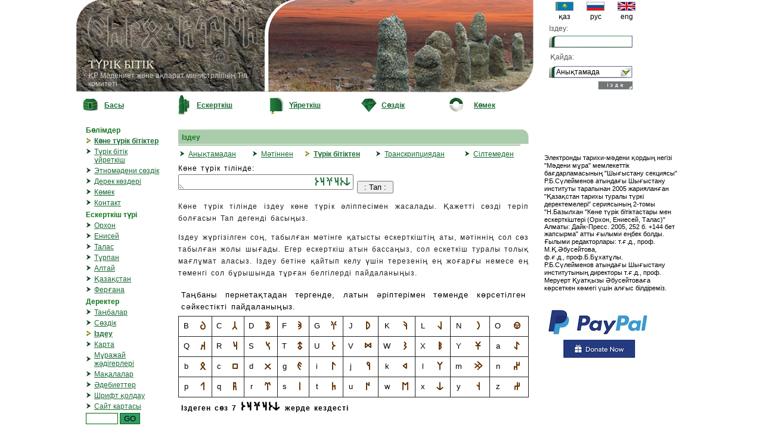

--- FILE ---
content_type: text/html; charset=UTF-8
request_url: https://bitig.kz/?&lang=k&mod=1&tid=22&m=2&bid=5&search=2&find=1&details=xURGRU
body_size: 5730
content:
<!DOCTYPE html>
<html>
<head>

<title>TURK BITIG</title>
<link href="stylef.css" rel="stylesheet" type="text/css" />
<script src="scripts.js"></script>

<link rel="shortcut icon" href="favicon.ico">
</head>

<body style="margin:0; padding:0;">

<div id="fb-root"></div>
<script async defer crossorigin="anonymous" src="https://connect.facebook.net/kk_KZ/sdk.js#xfbml=1&version=v6.0&appId=519922048200277&autoLogAppEvents=1"></script>


	
<table width="1024" cellpadding="0" cellspacing="0" align="center">
<tr><td width="780" valign="top">
<table cellpadding="0" cellspacing="0" width="767">
<tr><td width="315" height="155" background="images/logo1.jpg" style="background-repeat:no-repeat;" valign="bottom"><div style="margin-left:20px; margin-bottom:10px;">
		<font class="h1">TҮРІК БІТІК</font><br />
		<font style="color:#CCCCCC;">
		ҚР Мәдениет және ақпарат министрлігінің Тіл комитеті</font>
</div>
</td><td><img src="images/logo2.jpg" width="452" height="155" /></td></tr>
</table>
</td>
<td>
<table cellpadding="0" cellspacing="0">
<tr><td>
<div style="margin-left:10px;">
<form method="post" action="/index.php" style="padding:0; margin:0">
<table cellpadding="3" cellspacing="0" width="100%">
<tr><td align="center">
<table cellpadding="0" cellspacing="0" width="100%">
      <tr>
	  <td align="center"><a href="?lang=k&mod=1"><img src="flag/kaz.gif" width="30" height="15" border="0"/></a></td>
	  <td align="center"><a href="?lang=r&mod=1"><img src="flag/rus.gif" width="30" height="15" border="0" /></a></td>
	  <td align="center"><a href="?lang=e&mod=1"><img src="flag/uk.gif" width="30" height="15" border="0"/></a></td></tr>
	  <tr><td align="center">қаз</td><td align="center">рус</td><td align="center">eng</td></tr>
 </table>
</td></tr>

<tr>
<td><font class="grey">Iздеу:</font></td></tr>
<tr><td align="right">
<span class="txt"><input type="text" name="details" style="font-family:Arial, Helvetica, sans-serif; width:120px; height:10px; margin:0; border: 0; top:0; left:0;"  /></span></td></tr>
<tr><td style="padding:5px"><font class="grey">Қайда:</font></td></tr>
<tr><td>
<select name="m" class="styled" style="z-index:0;">
	<option value="0">Анықтамада</option>
	<option value="1">Аудармадан</option>
	<option value="3">Транскрипциядан</option>
	<option value="4">Сілтемеден</option>
</select>
</td></tr>
<tr><td align="right" style="padding-right:18px">
<input type="image" src="images/tap_k.jpg" name="find"/>
<input type="hidden" name="mod" value="1"/>
<input type="hidden" name="find" value="1"/>
<input type="hidden" name="tid" value="22"/>
<input type="hidden" name="lang" value="k"/>
<input type="hidden" name="lng" value="5"/>
<input type="hidden" name="search" value="1" />
</td></tr>
</table>
</form>
</div>
</td></tr>
</table>
</td>
</tr>
<tr><td width="780" style="vertical-align:top">
	<table cellpadding="0" cellspacing="0" width="100%">
      <tr>
        <td align="center" width="30"><a href="?lang=k"><img src="images/but1.jpg" border="0"/></a></td><td width="70"><b><a href="?lang=k">Басы</a></b></td>
        <td align="center" width="25"><a href="?lang=k&mod=1"><img src="images/but2.jpg" border="0" /></a></td><td width="70"><b><a href="?lang=k&mod=1">Ескерткіш</a></b></td>
        <td align="center" width="25"><a href="?lang=k&mod=2"><img src="images/but3.jpg" border="0" /></a></td><td width="70"><b><a href="?lang=k&mod=2">Үйреткіш</a></b></td>
        <td align="center" width="25"><a href="?lang=k&mod=3"><img src="images/but5.jpg" border="0" /></a></td><td width="70"><b><a href="?lang=k&mod=3">Сөздік</a></b></td>
        <td width="25"><a href="?lang=k&mod=4"><img src="images/but6.jpg" border="0" /></a></td><td width="70"><b><a href="?lang=k&mod=4">Көмек</a></b></td>
      </tr>
    </table>

</td>
<td style="padding-left:12px"><!-- social network links -->

<div class="fb-like" data-href="https://web.facebook.com/bitig.org" data-width="" data-layout="button" data-action="like" data-size="small" data-share="true"></div>

</td></tr>
<tr><td width="780"  valign="top">
<table width="780"><tr><td valign="top">

<table cellpadding="10" cellspacing="0" width="100%">
<tr>
<td valign="top" width="130">
<!-- LIST-->

<table cellpadding="0" cellspacing="0" width="130">
<tr>
<td valign="top">
	<table width="100%">
	<tr><td colspan="2"><font class="b_green">Бөлімдер</font></td></tr>
	<tr><td align="right" width="10" valign="top"><img src="images/ar1.jpg" /></td><td><b><a href="?lang=k&mod=1">Көне түрік бітіктер</a></b></td></tr>
	<tr><td align="right" width="10" valign="top"><img src="images/ar0.jpg" /></td><td><a href="?lang=k&mod=2">Түрік бітік үйреткіш</a></td></tr>
	<tr><td align="right" width="10" valign="top"><img src="images/ar0.jpg" /></td><td><a href="?lang=k&mod=3">Этномәдени сөздік</a></td></tr>
	
	<tr><td align="right" width="10" valign="top"><img src="images/ar0.jpg" /></td><td><a href="?lang=k&mod=9">Дерек көздері</a></td></tr>
	<tr><td align="right" width="10" valign="top"><img src="images/ar0.jpg" /></td><td><a href="?lang=k&mod=4">Көмек</a></td></tr>
	<tr><td align="right" width="10" valign="top"><img src="images/ar0.jpg" /></td><td><a href="?lang=k&mod=5">Контакт</a></td></tr>
	</table>
</td>
</tr>
<tr>
<td>
	<table width="100%">
	<tr><td colspan="2"><font class="b_green">Ескерткіш түрі</font></td></tr>
	<tr><td align="right" width="10"><img src="images/ar0.jpg" /></td><td><a href="?lang=k&mod=1&tid=1">Орхон</a></td></tr>
	<tr><td align="right" width="10"><img src="images/ar0.jpg" /></td><td><a href="?lang=k&mod=1&tid=2">Енисей</a></td></tr>
	<tr><td align="right" width="10"><img src="images/ar0.jpg" /></td><td><a href="?lang=k&mod=1&tid=3">Талас</a></td></tr>
	<tr><td align="right" width="10"><img src="images/ar0.jpg" /></td><td><a href="?lang=k&mod=1&tid=4">Тұрпан</a></td></tr>
	<tr><td align="right" width="10"><img src="images/ar0.jpg" /></td><td><a href="?lang=k&mod=1&tid=10">Алтай</a></td></tr>
	<tr><td align="right" width="10"><img src="images/ar0.jpg" /></td><td><a href="?lang=k&mod=1&tid=5">Қазақстан</a></td></tr>
	<tr><td align="right" width="10"><img src="images/ar0.jpg" /></td><td><a href="?lang=k&mod=1&tid=11">Ферғана</a></td></tr>

	</table>
</td>
</tr>
<tr>
<td>
<table width="100%">
<tr><td colspan="2"><font  class="b_green">Деректер</font></td></tr>
<tr><td align="right" width="10"><img src="images/ar0.jpg" /></td><td><a href="?lang=k&mod=1&tid=20">Таңбалар</a></td></tr>
<tr><td align="right" width="10"><img src="images/ar0.jpg" /></td><td><a href="?lang=k&mod=1&tid=21">Сөздік</a></td></tr>
<tr><td align="right" width="10"><img src="images/ar1.jpg" /></td><td><b><a href="?lang=k&mod=1&tid=22">Іздеу</a></b></td></tr>
<tr><td align="right" width="10"><img src="images/ar0.jpg" /></td><td><a href="?lang=k&mod=6">Карта</a></td></tr>
<tr><td align="right" width="10"><img src="images/ar0.jpg" /></td><td><a href="?lang=k&mod=7">Мұражай жәдігерлері</a></td></tr>
<tr><td align="right" width="10"><img src="images/ar0.jpg" /></td><td><a href="?lang=k&mod=8">Мақалалар</a></td></tr>
<tr><td align="right" width="10"><img src="images/ar0.jpg" /></td><td><a href="?lang=k&mod=10">Әдебиеттер</a></td></tr>
<tr><td align="right" width="10"><img src="images/ar0.jpg" /></td><td><a href="?lang=k&mod=100">Шрифт қолдау</a></td></tr>
<tr><td align="right" width="10"><img src="images/ar0.jpg" /></td><td><a href="?lang=k&mod=11">Сайт картасы</a></td></tr>
<tr><td colspan="2">
<form action="" id="cse-search-box">
  <div>
    <input type="hidden" name="cx" value="017250533480252038261:cl3xzws8g1u" />
    <input type="hidden" name="cof" value="FORID:9" />
    <input type="hidden" name="ie" value="UTF-8" />
    <input type="text" name="q" style="border:#006600 1px solid; width:0.5in;" size="8" />
    <input type="submit" name="sa" value="GO" style="border:#006600 1px solid; background-color:#339966;" />
	<input type="hidden" name="lang" value="k" />
	<input type="hidden" name="mod" value="12" />
  </div>
</form>

<script type="text/javascript" src="http://www.google.com/coop/cse/brand?form=cse-search-box&lang=kk"></script>

</td></tr>
</table>
</td></tr>
</table>
</td>
<td valign="top">
<!-- CENTER-->


<table width="100%" cellpadding="5" cellspacing="0">
<td valign="top">

<table width="100%">
<tr><td>
<table width="100%" cellpadding="0" cellspacing="0"><tr><td background="images/h0.jpg" height="25">&nbsp; <font class="b_green">Iздеу</font></td><td width="14"><img src="images/h1.jpg" height="25" width="14"/></td></tr></table></td></tr>
<tr><td>
	<table width="100%">
	<tr>
		<td width="10"><img src="images/ar0.jpg" /></td>
	<td><a href="?lang=k&mod=1&tid=22&m=0">Анықтамадан</a></td>
		<td width="10"><img src="images/ar0.jpg" /></td>
	<td><a href="?lang=k&mod=1&tid=22&m=1">Мәтіннен</a></td>
		<td width="10"><img src="images/ar1.jpg" /></td>
	<td><b><a href="?lang=k&mod=1&tid=22&m=2">Түрік бітіктен</a></b></td>
		<td width="10"><img src="images/ar0.jpg" /></td>
	<td><a href="?lang=k&mod=1&tid=22&m=3">Транскрипциядан</a></td>
		<td width="10"><img src="images/ar0.jpg" /></td>
	<td><a href="?lang=k&mod=1&tid=22&m=4">Сілтемеден</a></td>
		</tr>
</table>
</td></tr>
<tr><td><div class="styled_txt">
	
<script language="JavaScript1.2">
function ch_put(c) {
	document.forms[1].details.value += c;
	return true;
}

function bspace() {
	var l = document.forms[1].details.value.length;
	if (l>0) {
		w = document.forms[1].details.value.substr(0,--l);
		document.forms[1].details.value = w;
	}
	return true;
}
</script>


<table width="100%" cellpadding="0" cellspacing="0">
<tr><td>К&#1257;не т&#1199;рiк тiлiнде:</td></tr>
<tr><td>
<form action="/index.php#p" method="post">
<textarea name="details" style="width:3in; height:20px;" class="turik-normal">xURGRU</textarea>
<input type="submit" name="find" value=" : Тап : " />
<input type="hidden" name="m" value="2"/>
<input type="hidden" name="tid" value="22"/>
<input type="hidden" name="lang" value="k"/>
<input type="hidden" name="mod" value="1"/>
<input type="hidden" name="search" value="2"/>
</form>
</td></tr>
<tr><td>
<p align="justify">К&#1257;не т&#1199;рiк тiлiнде іздеу к&#1257;не т&#1199;рiк &#1241;ліппесімен жасалады. Қажетті сөзді теріп болғасын Тап дегенді басыңыз.</p>
<p align="justify">Іздеу жүргізілген соң, табылған мәтінге қатысты ескерткіштің аты, мәтіннің сол сөз табылған жолы шығады. Егер ескерткіш атын бассаңыз, сол ескеткіш туралы толық мағлұмат аласыз. Іздеу бетіне қайтып келу үшін терезенің ең жоғарғы немесе ең төменгі сол бұрышында тұрған белгілерді пайдаланыңыз.<br />
</p>

</td></tr>
<tr><td>
<table cellpadding="5" cellspacing="0">
<tr><td colspan="20" style="border-bottom:#222222 1px solid;">
<div class="styled_txt">Таңбаны пернетақтадан тергенде, латын әріптерімен төменде көрсетілген сәйкестікті пайдаланыңыз.</div></td>
</tr>
<tr align="center">
<td style="border-left:#222222 1px solid;border-bottom:#222222 1px solid;font-size:10pt;">B</td><td style="border-right:#222222 1px solid;border-bottom:#222222 1px solid;"><a class="turik-normal" style="font-size:12pt;color:#603000; cursor:pointer;" onClick="ch_put('B')">B</a></td>
<td style="border-bottom:#222222 1px solid;font-size:10pt;">C</td><td style="border-right:#222222 1px solid;border-bottom:#222222 1px solid;"><a class="turik" style="font-size:12pt;color:#603000;cursor:pointer;" onClick="ch_put('C')">C</a></td>
<td style="border-bottom:#222222 1px solid;font-size:10pt;">D</td><td style="border-right:#222222 1px solid;border-bottom:#222222 1px solid;"><a class="turik" style="font-size:12pt;color:#603000;cursor:pointer;" onClick="ch_put('D')">D</a></td>
<td style="border-bottom:#222222 1px solid;font-size:10pt;">F</td><td style="border-right:#222222 1px solid;border-bottom:#222222 1px solid;"><a class="turik" style="font-size:12pt;color:#603000;cursor:pointer;" onClick="ch_put('F')">F</a></td>
<td style="border-bottom:#222222 1px solid;font-size:10pt;">G</td><td style="border-right:#222222 1px solid;border-bottom:#222222 1px solid;"><a class="turik" style="font-size:12pt;color:#603000;cursor:pointer;" onClick="ch_put('G')">G</a></td>
<td style="border-bottom:#222222 1px solid;font-size:10pt;">J</td><td style="border-right:#222222 1px solid;border-bottom:#222222 1px solid;"><a class="turik" style="font-size:12pt;color:#603000;cursor:pointer;" onClick="ch_put('J')">J</a></td>
<td style="border-bottom:#222222 1px solid;font-size:10pt;">K</td><td style="border-right:#222222 1px solid;border-bottom:#222222 1px solid;"><a class="turik" style="font-size:12pt;color:#603000;cursor:pointer;" onClick="ch_put('K')">K</a></td>
<td style="border-bottom:#222222 1px solid;font-size:10pt;">L</td><td style="border-right:#222222 1px solid;border-bottom:#222222 1px solid;"><a class="turik" style="font-size:12pt;color:#603000;cursor:pointer;" onClick="ch_put('L')">L</a></td>
<td style="border-bottom:#222222 1px solid;font-size:10pt;">N</td><td style="border-right:#222222 1px solid;border-bottom:#222222 1px solid;"><a class="turik" style="font-size:12pt;color:#603000;cursor:pointer;" onClick="ch_put('N')">N</a></td>
<td style="border-bottom:#222222 1px solid;font-size:10pt;">O</td><td style="border-right:#222222 1px solid;border-bottom:#222222 1px solid;"><a class="turik" style="font-size:12pt;color:#603000;cursor:pointer;" onClick="ch_put('O')">O</a></td>
</tr>
<tr align="center">
<td style="border-left:#222222 1px solid;border-bottom:#222222 1px solid;font-size:10pt;">Q</td><td style="border-right:#222222 1px solid;border-bottom:#222222 1px solid;"><a class="turik-normal" style="font-size:12pt;color:#603000; cursor:pointer;" onClick="ch_put('Q')">Q</a></td>
<td style="border-bottom:#222222 1px solid;font-size:10pt;">R</td><td style="border-right:#222222 1px solid;border-bottom:#222222 1px solid;"><a class="turik" style="font-size:12pt;color:#603000;cursor:pointer;" onClick="ch_put('R')">R</a></td>
<td style="border-bottom:#222222 1px solid;font-size:10pt;">S</td><td style="border-right:#222222 1px solid;border-bottom:#222222 1px solid;"><a class="turik" style="font-size:12pt;color:#603000;cursor:pointer;" onClick="ch_put('S')">S</a></td>
<td style="border-bottom:#222222 1px solid;font-size:10pt;">T</td><td style="border-right:#222222 1px solid;border-bottom:#222222 1px solid;"><a class="turik" style="font-size:12pt;color:#603000;cursor:pointer;" onClick="ch_put('T')">T</a></td>
<td style="border-bottom:#222222 1px solid;font-size:10pt;">U</td><td style="border-right:#222222 1px solid;border-bottom:#222222 1px solid;"><a class="turik" style="font-size:12pt;color:#603000;cursor:pointer;" onClick="ch_put('U')">U</a></td>
<td style="border-bottom:#222222 1px solid;font-size:10pt;">V</td><td style="border-right:#222222 1px solid;border-bottom:#222222 1px solid;"><a class="turik" style="font-size:12pt;color:#603000;cursor:pointer;" onClick="ch_put('V')">V</a></td>
<td style="border-bottom:#222222 1px solid;font-size:10pt;">W</td><td style="border-right:#222222 1px solid;border-bottom:#222222 1px solid;"><a class="turik" style="font-size:12pt;color:#603000;cursor:pointer;" onClick="ch_put('W')">W</a></td>
<td style="border-bottom:#222222 1px solid;font-size:10pt;">X</td><td style="border-right:#222222 1px solid;border-bottom:#222222 1px solid;"><a class="turik" style="font-size:12pt;color:#603000;cursor:pointer;" onClick="ch_put('X')">X</a></td>
<td style="border-bottom:#222222 1px solid;font-size:10pt;">Y</td><td style="border-right:#222222 1px solid;border-bottom:#222222 1px solid;"><a class="turik" style="font-size:12pt;color:#603000;cursor:pointer;" onClick="ch_put('Y')">Y</a></td>
<td style="border-bottom:#222222 1px solid;font-size:10pt;">a</td><td style="border-right:#222222 1px solid;border-bottom:#222222 1px solid;"><a class="turik" style="font-size:12pt;color:#603000;cursor:pointer;" onClick="ch_put('a')">a</a></td>
</tr>
<tr align="center">
<td style="border-left:#222222 1px solid;border-bottom:#222222 1px solid;font-size:10pt;">b</td><td style="border-right:#222222 1px solid;border-bottom:#222222 1px solid;"><a class="turik-normal" style="font-size:12pt;color:#603000; cursor:pointer;" onClick="ch_put('b')">b</a></td>
<td style="border-bottom:#222222 1px solid;font-size:10pt;">c</td><td style="border-right:#222222 1px solid;border-bottom:#222222 1px solid;"><a class="turik" style="font-size:12pt;color:#603000;cursor:pointer;" onClick="ch_put('c')">c</a></td>
<td style="border-bottom:#222222 1px solid;font-size:10pt;">d</td><td style="border-right:#222222 1px solid;border-bottom:#222222 1px solid;"><a class="turik" style="font-size:12pt;color:#603000;cursor:pointer;" onClick="ch_put('d')">d</a></td>
<td style="border-bottom:#222222 1px solid;font-size:10pt;">g</td><td style="border-right:#222222 1px solid;border-bottom:#222222 1px solid;"><a class="turik" style="font-size:12pt;color:#603000;cursor:pointer;" onClick="ch_put('g')">g</a></td>
<td style="border-bottom:#222222 1px solid;font-size:10pt;">i</td><td style="border-right:#222222 1px solid;border-bottom:#222222 1px solid;"><a class="turik" style="font-size:12pt;color:#603000;cursor:pointer;" onClick="ch_put('i')">i</a></td>
<td style="border-bottom:#222222 1px solid;font-size:10pt;">j</td><td style="border-right:#222222 1px solid;border-bottom:#222222 1px solid;"><a class="turik" style="font-size:12pt;color:#603000;cursor:pointer;" onClick="ch_put('j')">j</a></td>
<td style="border-bottom:#222222 1px solid;font-size:10pt;">k</td><td style="border-right:#222222 1px solid;border-bottom:#222222 1px solid;"><a class="turik" style="font-size:12pt;color:#603000;cursor:pointer;" onClick="ch_put('k')">k</a></td>
<td style="border-bottom:#222222 1px solid;font-size:10pt;">l</td><td style="border-right:#222222 1px solid;border-bottom:#222222 1px solid;"><a class="turik" style="font-size:12pt;color:#603000;cursor:pointer;" onClick="ch_put('l')">l</a></td>
<td style="border-bottom:#222222 1px solid;font-size:10pt;">m</td><td style="border-right:#222222 1px solid;border-bottom:#222222 1px solid;"><a class="turik" style="font-size:12pt;color:#603000;cursor:pointer;" onClick="ch_put('m')">m</a></td>
<td style="border-bottom:#222222 1px solid;font-size:10pt;">n</td><td style="border-right:#222222 1px solid;border-bottom:#222222 1px solid;"><a class="turik" style="font-size:12pt;color:#603000;cursor:pointer;" onClick="ch_put('n')">n</a></td>
</tr>
<tr align="center">
<td style="border-left:#222222 1px solid;border-bottom:#222222 1px solid;font-size:10pt;">p</td><td style="border-right:#222222 1px solid;border-bottom:#222222 1px solid;"><a class="turik-normal" style="font-size:12pt;color:#603000; cursor:pointer;" onClick="ch_put('p')">p</a></td>
<td style="border-bottom:#222222 1px solid;font-size:10pt;">q</td><td style="border-right:#222222 1px solid;border-bottom:#222222 1px solid;"><a class="turik" style="font-size:12pt;color:#603000;cursor:pointer;" onClick="ch_put('q')">q</a></td>
<td style="border-bottom:#222222 1px solid;font-size:10pt;">r</td><td style="border-right:#222222 1px solid;border-bottom:#222222 1px solid;"><a class="turik" style="font-size:12pt;color:#603000;cursor:pointer;" onClick="ch_put('r')">r</a></td>
<td style="border-bottom:#222222 1px solid;font-size:10pt;">s</td><td style="border-right:#222222 1px solid;border-bottom:#222222 1px solid;"><a class="turik" style="font-size:12pt;color:#603000;cursor:pointer;" onClick="ch_put('s')">s</a></td>
<td style="border-bottom:#222222 1px solid;font-size:10pt;">t</td><td style="border-right:#222222 1px solid;border-bottom:#222222 1px solid;"><a class="turik" style="font-size:12pt;color:#603000;cursor:pointer;" onClick="ch_put('t')">t</a></td>
<td style="border-bottom:#222222 1px solid;font-size:10pt;">u</td><td style="border-right:#222222 1px solid;border-bottom:#222222 1px solid;"><a class="turik" style="font-size:12pt;color:#603000;cursor:pointer;" onClick="ch_put('u')">u</a></td>
<td style="border-bottom:#222222 1px solid;font-size:10pt;">w</td><td style="border-right:#222222 1px solid;border-bottom:#222222 1px solid;"><a class="turik" style="font-size:12pt;color:#603000;cursor:pointer;" onClick="ch_put('w')">w</a></td>
<td style="border-bottom:#222222 1px solid;font-size:10pt;">x</td><td style="border-right:#222222 1px solid;border-bottom:#222222 1px solid;"><a class="turik" style="font-size:12pt;color:#603000;cursor:pointer;" onClick="ch_put('x')">x</a></td>
<td style="border-bottom:#222222 1px solid;font-size:10pt;">y</td><td style="border-right:#222222 1px solid;border-bottom:#222222 1px solid;"><a class="turik" style="font-size:12pt;color:#603000;cursor:pointer;" onClick="ch_put('y')">y</a></td>
<td style="border-bottom:#222222 1px solid;font-size:10pt;">z</td><td style="border-right:#222222 1px solid;border-bottom:#222222 1px solid;"><a class="turik" style="font-size:12pt;color:#603000;cursor:pointer;" onClick="ch_put('z')">z</a></td>
</tr>
</table>

</td></tr>

<tr><td>
<a name='p'></a>
<table cellpadding="5" cellspacing="0" width="100%">
<tr><th colspan='2' align='left'>
Iздеген с&#1257;з <font class="turik">xURGRU</font> 7  жерде кездесті</th></tr>
	<tr><td colspan="2" style='border-bottom:#EEEEEE 1px solid'><div style="padding-top:10px;"><a href="?lang=k&mod=1&tid=22&m=0&oid=15&word=xURGRU"><b>Күлтегін бітіктасының I–бетіндегі мәтін (1-40 жол)</b></a> &nbsp;<b>3 рет кездеседi</b></div></td></tr>
				<tr><td style='border-bottom:#EEEEEE 1px solid; border-right:#EEEEEE 1px solid;' width='20' align='right' valign='top'><b>8</b></td><td align='right' style='border-bottom:#EEEEEE 1px solid;font-size:12pt;color:#222222;'><font class='turik'>Kurms lgjiL isgKuCg birms ilgru qun TUGSQDabuKli QGNQa tgi sulju birms <font style='background-color:#1B6B36;color:#FFFFFF'>xURGRU</font> tmrQpGQa tgi sulju birms TBGC QGNQa ilin turusin Libirms turq QRaQmG </font></td></tr><tr><td style='border-bottom:#EEEEEE 1px solid; border-right:#EEEEEE 1px solid;' width='20' align='right' valign='top'><b>12</b></td><td align='right' style='border-bottom:#EEEEEE 1px solid;font-size:12pt;color:#222222;'><font class='turik'>JURJUR tijn Kusdp BLkDQi TGkms TGDQinms tirlp jtmsrBULms tyri quC birtq uCn QymQGN susi buritg rms JGisi xUFtgrms ilgru <font style='background-color:#1B6B36;color:#FFFFFF'>xURGRU</font> sulp tirms QUBRTms QmGi </font></td></tr><tr><td style='border-bottom:#EEEEEE 1px solid; border-right:#EEEEEE 1px solid;' width='20' align='right' valign='top'><b>17</b></td><td align='right' style='border-bottom:#EEEEEE 1px solid;font-size:12pt;color:#222222;'><font class='turik'>CimQGN ULRTxDa uzm TRDUY BUDN uza YDrtm CmQGN birla ilgru JYLugz YOUy JziQatgi suldmz <font style='background-color:#1B6B36;color:#FFFFFF'>xURGRU</font> tmrQpGQa tgi suldmz Kugmn Ya ki</font></td></tr>	<tr><td colspan="2" style='border-bottom:#EEEEEE 1px solid'><div style="padding-top:10px;"><a href="?lang=k&mod=1&tid=22&m=0&oid=16&word=xURGRU"><b>Білге қаған бітік тасы бірінші беті (І. 1-41 жол)</b></a> &nbsp;<b>3 рет кездеседi</b></div></td></tr>
				<tr><td style='border-bottom:#EEEEEE 1px solid; border-right:#EEEEEE 1px solid;' width='20' align='right' valign='top'><b>8</b></td><td align='right' style='border-bottom:#EEEEEE 1px solid;font-size:12pt;color:#222222;'><font class='turik'>isgKuCg birmY ilgru Kun TUGSQa buKli QGNQa tgi sulju birmY <font style='background-color:#1B6B36;color:#FFFFFF'>xURGRU</font> tmr QpGQa sulju birmY TBGCQGNQa ilin tursin LibirmY turq QRa QmG BUDN WatimY illg BUDN </font></td></tr><tr><td style='border-bottom:#EEEEEE 1px solid; border-right:#EEEEEE 1px solid;' width='20' align='right' valign='top'><b>17</b></td><td align='right' style='border-bottom:#EEEEEE 1px solid;font-size:12pt;color:#222222;'><font class='turik'>rti QGNTG BUOa bizbirtmz siylm xUWJG birtmz uziJzOi QGNi ulti BUDNi KuyQUL BUwi Kugmn jirSUB idsz QLmzUN tijn zkiRQz BUDNG Wa JRTp Kltm .... QDRQN ... BUDNG xORTmz ... <font style='background-color:#1B6B36;color:#FFFFFF'>xURGRU</font></font></td></tr><tr><td style='border-bottom:#EEEEEE 1px solid; border-right:#EEEEEE 1px solid;' width='20' align='right' valign='top'><b>19</b></td><td align='right' style='border-bottom:#EEEEEE 1px solid;font-size:12pt;color:#222222;'><font class='turik'>turq BUDN ilyn turgn KmRTTi UDCirti turq BUDN rtzqun Kurguyn uCn igdmY QGNya rmY BRmY dgulya KOuJywG JBLQ Kigurtg JRQLG QON Klp JJailtdi suyglg QON Klpsura iltdi ... BRDx ... jYBUDN BRDG ilgru ...BRDG <font style='background-color:#1B6B36;color:#FFFFFF'>xURGRU</font> </font></td></tr>	<tr><td colspan="2" style='border-bottom:#EEEEEE 1px solid'><div style="padding-top:10px;"><a href="?lang=k&mod=1&tid=22&m=0&oid=16&word=xURGRU"><b>Білге қаған бітік тасы екінші қапталы (ІІІ. 1-15 жол)</b></a> &nbsp;<b>1 рет кездеседi</b></div></td></tr>
				<tr><td style='border-bottom:#EEEEEE 1px solid; border-right:#EEEEEE 1px solid;' width='20' align='right' valign='top'><b>11</b></td><td align='right' style='border-bottom:#EEEEEE 1px solid;font-size:12pt;color:#222222;'><font class='turik'>KuznKurmdq xULQQN sdmdq BUDNmN ilgru Kun TUGSQya ... ... birgru TBGC ...Qa <font style='background-color:#1B6B36;color:#FFFFFF'>xURGRU</font> ...Nin uryKumYin kiRGGLG xUTJin Kinlg sgtisin uzlKTin DGRin QRa Kisin</font></td></tr></table>
</td></tr></table></div></td></tr>
</table>

</td>
</tr>
</table></td>
</tr>
</table></td></tr></table>
</td>
<td valign="top">
<table cellpadding="3" cellspacing="2" width="240">
<tr><td height="50"></td></tr>
<tr><td><div style="width:100%; font-size:11px;">
	
Электронды тарихи-мәдени қордың негізі "Мәдени мұра" мемлекеттік бағдарламасының "Шығыстану секциясы" Р.Б.Сүлейменов атындағы Шығыстану институты тарапынан 2005 жарияланған "Қазақстан тарихы туралы түркі деректемелері" сериясының  2-томы
"Н.Базылхан "Көне түрік бітіктастары мен ескерткіштері (Орхон, Ениесей, Талас)" Алматы: Дайк-Пресс. 2005, 252 б. +144 бет жапсырма" атты ғылыми еңбек болды.
Ғылыми редакторлары: т.ғ.д., проф. М.Қ.Әбусейтова,<br />
ф.ғ.д., проф.Б.Бұхатұлы.<br />
Р.Б.Сүлейменов атындағы Шығыстану институтының директоры т.ғ.д., проф. Меруерт Қуатқызы Әбусейтоваға көрсеткен көмегі үшін алғыс білдіреміз. 
</div>
<br />
<div><a href="http://PayPal.Me/GulzadaSerzhan/5" target="_blank"><img src="img/donate-button.jpg" width="180" height="101" /></a></div>
</td></tr>
</table><!-- EOF Empty space -->
</td>
</tr>

<tr><td colspan="2">
<table width="100%">
<tr><td colspan="2"><hr color="#11891D" /></td></tr>
<tr><td>
	<table cellspacing="0" width="100%">
	<tr>
	<td><table cellpadding="5" cellspacing="0"><tr>
	<td><b><a href="?lang=k&mod=1">Ескерткіш</a></b></td>
	<td><b><a href="?lang=k&mod=2">Үйреткіш</a></b></td>
	<td><b><a href="?lang=k&mod=3">Этномәдени сөздік</a></b></td>
	<td><b><a href="?lang=k&mod=1&tid=21">Жәй сөздік</a></b></td>
	<td><b><a href="?lang=k&mod=9">Деректер</a></b></td>
	<td><b><a href="?lang=k&mod=1&tid=22">Іздеу</a></b></td>
	<td><b><a href="?lang=k&mod=4">Көмек</a></b></td>
	<td><b><a href="?lang=k&mod=5">Контакт</a></b></td><td width="150" align="right">
	<table cellpadding="0" cellspacing="0" width="100%">
      <tr>
	  <td align="center"><a href="?lang=k&mod=1"><img src="flag/kaz.gif" width="30" height="15" border="0"/></a></td><td align="center"><a href="?lang=r&mod=1"><img src="flag/rus.gif" width="30" height="15" border="0" /></a></td><td align="center"><a href="?lang=e&mod=1"><img src="flag/uk.gif" width="30" height="15" border="0"/></a></td></tr>
	  <tr><td align="center">қаз</td><td align="center">рус</td><td align="center">eng</td></tr>
 </table>

	</td>
	</tr></table>
</td><td rowspan="2" align="right">
	
</td></tr>
<tr>
<td><font style="font-family:Tahoma; font-size:9px">© Абай атындағы Қазақ Ұлттық педагогикалық университет.</font><br /><font style="font-family:Arial, Helvetica, sans-serif; font-size:9px">Қазақстан Республикасы Мәдениет және ақпарат министрлігінің Тіл комитеті тапсырысы бойынша жүргізілген<br />"Жазба және этноархеологиялық деректемелер бойынша қазақ тілінің тарихи-мәдени ақпарат көздерін жасау" жұмысы шеңберінде жасалған.</font>
</td>
</tr>
</table>
</td></tr>
</table>
<table width="100%" height="24">
<tr><td background="images/btm.png" height="28">&nbsp;  </td></tr>
</table>
</td></tr></table>
</body>
</html>

